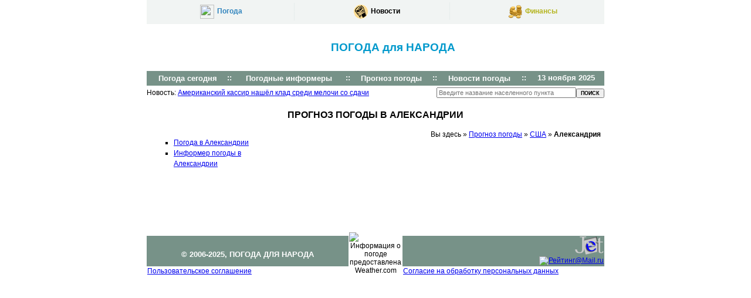

--- FILE ---
content_type: text/html; charset=UTF-8
request_url: https://weather.infobot.ru/forecast/united%20states/tennessee/alexandria.html
body_size: 3163
content:
<!DOCTYPE html>
<html>
<head>
<title>Прогноз погоды в Александрии Теннесси США на неделю</title>
<meta http-equiv="Content-Type" content="text/html; charset=utf-8">
<meta name="description" content="Прогноз погоды в Александрии Теннесси США на неделю на 7 дней: температура, атмосферное давление, влажность, ветер, вероятность выпадения осадков.">
<meta name="keywords" content="прогноз погоды Александрия США Теннесси">
<link href="/style.css" rel="stylesheet" type="text/css">
<link rel="icon" href="/favicon.ico" type="image/x-icon">
<link href="/images/ico32.css" rel="stylesheet" type="text/css">
</head>
<body>
<table width=780 border=0 align=center height='100%' cellpadding=0 cellspacing=0>
<tr height=32><td background='http://www.infobot.ru/images/bg.gif'>
<table width='100%'>
<tr>
<td width='32%' align=center><a href='http://weather.infobot.ru/' style='text-decoration:none; color:#3084bd;font-weight:bold;'><img src='http://weather.infobot.ru/images/logo24x24x01.gif' border=0 hspace=5 height=24 width=24 align=absmiddle>Погода</a></td>
<td width='3' height=32><img src='http://www.infobot.ru/images/i_sep.gif' border=0 hspace=0 width=3 height=32 align=absmiddle></td>
<td width='32%' align=center><a href='http://news.infobot.ru/' style='text-decoration:none; color:black;font-weight:bold;'><img src='http://www.infobot.ru/images/news24.gif' border=0 hspace=5 height=24 width=24 align=absmiddle>Новости</a></td>
<td width='3' height=32><img src='http://www.infobot.ru/images/i_sep.gif' border=0 hspace=0 width=3 height=32 align=baseline></td>
<td width='32%' align=center><a href='http://exchange.infobot.ru/' style='text-decoration:none; color:#b5b51f;font-weight:bold;'><img src='http://www.infobot.ru/UserFiles/Image/exchange.gif' border=0 hspace=5 height=24 width=24 align=absmiddle>Финансы</a></td>
</table>
</td>
</tr>
<tr height=80>
<td>
<table width='100%' border=0 cellpadding=0 cellspacing=0>
<tr>
	<td width='60'>
	<a href='/'><img alt="" src='/images/logo60.gif' width=60 height=60 border=0 align=left></a></td>
	<td style='text-align:center; vertical-align:middle;'><a style='font-weight:bold; font-family:Arial; font-size:14pt; color:#0099cc; text-decoration:none;' href='/'>ПОГОДА для НАРОДА</a>
	</td>
	<td style='text-align:right;'>
	
</td>
</tr>
</table>

</td></tr>
<tr height=25 bgcolor="#779288">
<td><table width='100%' border=0>
		<tr>
			<td width='*' class=topmenu> </td>
			<td width='*' class=topmenu><a class=topmenu href='/current.html'>Погода сегодня</a></td>
			<td width='*' class=topmenu>::</td>
			<td width='*' class=topmenu><a class=topmenu href='/informer.html'>Погодные информеры</a></td>
			<td width='*' class=topmenu>::</td>
			<td width='*' class=topmenu><a class=topmenu href='/forecast.html'>Прогноз погоды</a></td>
			<td width='*' class=topmenu>::</td>
			<td width='*' class=topmenu><a class=topmenu href='/news.html'>Новости погоды</a></td>
			<td width='*' class=topmenu>::</td>
			<td class=topmenu>13 ноября 2025</td>
			</tr>
		</table>
</td>
	</tr>
<tr height=25><td>		
<table width='100%' border=0 cellpadding=0 cellspacing=0>
<form method=GET action='/search.html'>
<tr>
<td>Новость: <a href='http://news.infobot.ru/detail/175283346000001734710.html'>Американский кассир нашёл клад среди мелочи со сдачи</a></td>
<td align=right style='vertical-align:top;'>

			<input placeholder="Введите название населенного пункта" style="font-size:11px;" type=text name=query value="" size="37"><input style="font-size:9px; font-weight:bold;" type="submit" value="ПОИСК">
		
</td>
</tr></form></table>
</td></tr>
<tr><td valign=top><h1>Прогноз погоды в Александрии</h1>
		<table width='100%' cellpadding=5 cellspacing=1 border=0>
		<tr><td  style='width:200px;padding:5px;' valign=top><ul class=localmenu><li><a href="/current/united%20states/tennessee/alexandria.html">Погода в Александрии</a><li><a href="/informer/united%20states/tennessee/alexandria.html">Информер погоды в Александрии</a></ul>
			<div align=center>
			
<script type="text/javascript"><!--
google_ad_client = "ca-pub-9968394125696983";
google_ad_slot = "5162269265";
google_ad_width = 200;
google_ad_height = 200;
//-->
</script>
<script type="text/javascript" async src="http://pagead2.googlesyndication.com/pagead/show_ads.js">
</script>
		
			<br>

<script type="text/javascript">

//<![CDATA[

yandex_partner_id = 23553;

yandex_site_bg_color = 'FFFFFF';

yandex_site_charset = 'utf-8';

yandex_ad_format = 'direct';

yandex_font_size = 0.9;

yandex_direct_type = 'vertical';

yandex_direct_border_type = 'ad';

yandex_direct_limit = 9;

yandex_direct_title_font_size = 5;

yandex_direct_border_radius = true;

yandex_direct_border_color = '779288';

yandex_direct_title_color = '0000CC';

yandex_direct_url_color = '006600';

yandex_direct_text_color = '000000';

yandex_direct_hover_color = '0066FF';

yandex_direct_favicon = true;

document.write('<sc'+'ript type="text/javascript" src="http://an.yandex.ru/system/context.js"></sc'+'ript>');

//]]>

</script>

<style>a yatag{

font-size: 110% !important;

font-weight: bold !important;

}</style>

	
		</td>
			<td valign=top><div align=right>Вы здесь » <a href='/forecast.html'>Прогноз погоды</a> » <a href='/forecast/united%20states.html'>США</a> » <b>Александрия</b></div>
			<br><table width="100%" cellpadding="5" cellspacing="1" border="0" class="forecast">
<tbody>
</tr>
</tbody>
</table>

</td></tr>
		</table>
		

<!--
<div align=right style="padding:10px;margin-right:20px;">
	<a title="Отдых на праздники" href="http://www.podmoskvoy.com/excursion.html"><img class="pics" border="0" alt="Перейти" width="468" src="http://www.feltur.ru/userfiles/maslennitsa.gif"></a>
</div>
-->
<br></td></tr>
<tr height=60>
<td>

<table width="100%">
<tr><td align=left></td>
<td align=right>

</td></tr>
</table>
</td></tr>

<tr height=60>
<td><table width='100%' cellpadding=1 cellspacing=0 border=0>
<tr height=8>
<td width=170></td>
<td width=170></td>
<td height='47' rowspan=3 align=center>
<a hrеf="http://www.weather.com/?prod=xoap&par=1018145023"><img alt='Информация о погоде предоставлена Weather.com' src='/images/weather.com.logo.gif' width=64 height=47 border=0></a>
				</td>
			<td width=250></td>
			<td width=90>
			</td>
			</tr>
<tr height='31' bgcolor="#779288">			
<td height='31' colspan=2 align=center class=topmenu>
<h2 class=topmenu style='margin-bottom:0;margin-top:7;'>© 2006-2025, ПОГОДА для НАРОДА</h2>
</td>
			<td height='31' style='text-align:right;' colspan=2>

<!--begin of Rambler's Top100 code -->
<!--<a href="http://top100.rambler.ru/top100/">
<img src="http://counter.rambler.ru/top100.cnt?915439" alt="" width=1 height=1 border=0></a>
<a href="/" onMouseOver="this.href='http://top100.rambler.ru/top100/'">
<img src="http://top100-images.rambler.ru/top100/banner-88x31-rambler-gray2.gif" alt="Rambler's Top100" width=88 height=31 border=0></a>
-->
<!--end of Top100 logo -->
<!--	<a href='http://www.yandex.ru/'><img align=middle vspace=0 src='http://www.infobot.ru/images/88x31_1.gif' width=88 height=31 border=0></a>				-->
<!--LiveInternet counter--><script type="text/javascript">document.write("<a href='http://www.liveinternet.ru/click' target=_blank><img height=31 src='//counter.yadro.ru/hit?t45.1;r" + escape(document.referrer) + ((typeof(screen)=="undefined")?"":";s"+screen.width+"*"+screen.height+"*"+(screen.colorDepth?screen.colorDepth:screen.pixelDepth)) + ";u" + escape(document.URL) + ";" + Math.random() + "' border=0 width=31 height=31 alt='' title='LiveInternet'></a>")</script><!--/LiveInternet-->
<a href="http://www.ejet.ru"><img src="/88x31x109.gif" vspace="0" title="создание сайта eJet" width="49" height="31" border="0"></a>
<div align=bottom>
</div>
<div align=top>
<!--Rating@Mail.ru COUNTEr--><a target=_top
href="/" onMouseOver='this.href="http://top.mail.ru/jump?from=1060370"'><img
src="http://de.c2.b0.a1.top.list.ru/counter?id=1060370;t=171"
border=0 height=15 width=88 vspace=0 align=top
alt="Рейтинг@Mail.ru"/></a><!--/COUNTER-->			
</div>
</td>
</tr>
<tr height=8>
<td colspan=2><a href="http://www.infobot.ru/agreement/user-agreement/">Пользовательское соглашение</a> </td>
<td colspan=2><a href="http://www.infobot.ru/agreement/privacy-policy/">Согласие на обработку персональных данных</a></td>
</tr>
</table>	
</td></tr>
</table>

</body>
</html>

--- FILE ---
content_type: text/css
request_url: https://weather.infobot.ru/style.css
body_size: 2352
content:
body {
	margin: 0pt;
}

.topmenu {
	font-size: 10pt;
	font-family: Arial;
	color: white;
	text-decoration : none;
	font-weight : bold;
	vertical-align : middle;
	text-align : center;
	
}
.localmenu {
	line-height:1.5em;
	list-style-type: square;
}

.map_legend {
	font-size: 8pt;
	font-family: Arial;
	color: gray;
	line-height: 15px;
	text-decoration : none;
	vertical-align : middle;
}

.code_textarea {
width:100%;
}

h1 {
	margin-top : 1em;
	font-size: 12pt;
	font-family: Arial;
	text-transform:uppercase;
	text-align: center;
}

h2 {
	font-size:10pt; 
	text-transform: uppercase; 
	font-family: Arial; 
	text-align:center;
}

h3 {
	margin-bottom : 0em;
	font-size: 10pt;
	font-family: Arial;
}

td {
	font-family: Arial;
	font-size: 9pt;
}	

.table_param {
	font-weight: bold;
	font-family: Arial;
	font-size: 9pt;
	scolor:gray;
}	

.letter_disable {
	color: gray;
	font-size: 10pt;
	font-weight: bold;
	text-align: center;
	background : silver;
}
.letter_active {
	font-size: 10pt;
	font-weight: bold;
	text-align: center;
}
.letter_link {
	font-size: 10pt;
	text-align: center;
}
.weather_param {
	vertical-align:top;
	font-size: 8pt;
	color: gray;
}
.weather_value {
	vertical-align:top;
	font-size: 8pt;
}

p {text-indent: 2em;}

.btn_add_link {
background : silver;
width : 200px;
height : 30px;
text-align: center;
vertical-align: middle;
border: 1px solid gray;
}

img.c_flag {width:16px;height:11px;border:0;margin:0 5px 0 5px;}
.letter{	
	display:inline-block;
	background-repeat: no-repeat;
	width:20px;
	height:20px;
	text-align:center;
	line-height:200%;
	color:white;
}
.letter.disabled{	
	background-image: url(/images/letters/disabled.gif)
}
.letter.selected{	
	background-image: url(/images/letters/selected.gif)
}
.letter.default{	
	background-image: url(/images/letters/default.gif)
}


.flags {display:inline-block; overflow:hidden; background-repeat: no-repeat;background-image:url(/images/flags16x11.png);}
.ad {width:16px; height:11px; background-position: -0px -0px}
.ae {width:16px; height:11px; background-position: -17px -0px}
.af {width:16px; height:11px; background-position: -34px -0px}
.ag {width:16px; height:11px; background-position: -51px -0px}
.ai {width:16px; height:11px; background-position: -68px -0px}
.al {width:16px; height:11px; background-position: -85px -0px}
.am {width:16px; height:11px; background-position: -102px -0px}
.an {width:16px; height:11px; background-position: -119px -0px}
.ao {width:16px; height:11px; background-position: -136px -0px}
.aq {width:16px; height:11px; background-position: -153px -0px}
.ar {width:16px; height:11px; background-position: -170px -0px}
.as {width:16px; height:11px; background-position: -187px -0px}
.at {width:16px; height:11px; background-position: -204px -0px}
.au {width:16px; height:11px; background-position: -221px -0px}
.aw {width:16px; height:11px; background-position: -238px -0px}
.ax {width:16px; height:11px; background-position: -0px -12px}
.az {width:16px; height:11px; background-position: -17px -12px}
.ba {width:16px; height:11px; background-position: -34px -12px}
.bb {width:16px; height:11px; background-position: -51px -12px}
.bd {width:16px; height:11px; background-position: -68px -12px}
.be {width:16px; height:11px; background-position: -85px -12px}
.bf {width:16px; height:11px; background-position: -102px -12px}
.bg {width:16px; height:11px; background-position: -119px -12px}
.bh {width:16px; height:11px; background-position: -136px -12px}
.bi {width:16px; height:11px; background-position: -153px -12px}
.bj {width:16px; height:11px; background-position: -170px -12px}
.bm {width:16px; height:11px; background-position: -187px -12px}
.bn {width:16px; height:11px; background-position: -204px -12px}
.bo {width:16px; height:11px; background-position: -221px -12px}
.br {width:16px; height:11px; background-position: -238px -12px}
.bs {width:16px; height:11px; background-position: -0px -24px}
.bt {width:16px; height:11px; background-position: -17px -24px}
.bv {width:16px; height:11px; background-position: -34px -24px}
.bw {width:16px; height:11px; background-position: -51px -24px}
.by {width:16px; height:11px; background-position: -68px -24px}
.bz {width:16px; height:11px; background-position: -85px -24px}
.ca {width:16px; height:11px; background-position: -102px -24px}
.cc {width:16px; height:11px; background-position: -119px -24px}
.cd {width:16px; height:11px; background-position: -136px -24px}
.cf {width:16px; height:11px; background-position: -153px -24px}
.cg {width:16px; height:11px; background-position: -170px -24px}
.ch {width:11px; height:11px; background-position: -187px -24px}
.ci {width:16px; height:11px; background-position: -199px -24px}
.ck {width:16px; height:11px; background-position: -216px -24px}
.cl {width:16px; height:11px; background-position: -233px -24px}
.cm {width:16px; height:11px; background-position: -0px -36px}
.cn {width:16px; height:11px; background-position: -17px -36px}
.co {width:16px; height:11px; background-position: -34px -36px}
.cr {width:16px; height:11px; background-position: -51px -36px}
.cs {width:16px; height:11px; background-position: -68px -36px}
.cu {width:16px; height:11px; background-position: -85px -36px}
.cv {width:16px; height:11px; background-position: -102px -36px}
.cx {width:16px; height:11px; background-position: -119px -36px}
.cy {width:16px; height:11px; background-position: -136px -36px}
.cz {width:16px; height:11px; background-position: -153px -36px}
.de {width:16px; height:11px; background-position: -170px -36px}
.dj {width:16px; height:11px; background-position: -187px -36px}
.dk {width:16px; height:11px; background-position: -204px -36px}
.dm {width:16px; height:11px; background-position: -221px -36px}
.do {width:16px; height:11px; background-position: -238px -36px}
.dz {width:16px; height:11px; background-position: -0px -48px}
.ec {width:16px; height:11px; background-position: -17px -48px}
.ee {width:16px; height:11px; background-position: -34px -48px}
.eg {width:16px; height:11px; background-position: -51px -48px}
.eh {width:16px; height:11px; background-position: -68px -48px}
.england {width:16px; height:11px; background-position: -85px -48px}
.er {width:16px; height:11px; background-position: -102px -48px}
.es {width:16px; height:11px; background-position: -119px -48px}
.et {width:16px; height:11px; background-position: -136px -48px}
.fam {width:16px; height:11px; background-position: -153px -48px}
.fi {width:16px; height:11px; background-position: -170px -48px}
.fj {width:16px; height:11px; background-position: -187px -48px}
.fk {width:16px; height:11px; background-position: -204px -48px}
.fm {width:16px; height:11px; background-position: -221px -48px}
.fo {width:16px; height:11px; background-position: -238px -48px}
.fr {width:16px; height:11px; background-position: -0px -60px}
.ga {width:16px; height:11px; background-position: -17px -60px}
.gb {width:16px; height:11px; background-position: -34px -60px}
.gd {width:16px; height:11px; background-position: -51px -60px}
.ge {width:16px; height:11px; background-position: -68px -60px}
.gh {width:16px; height:11px; background-position: -85px -60px}
.gi {width:16px; height:11px; background-position: -102px -60px}
.gl {width:16px; height:11px; background-position: -119px -60px}
.gm {width:16px; height:11px; background-position: -136px -60px}
.gn {width:16px; height:11px; background-position: -153px -60px}
.gp {width:16px; height:11px; background-position: -170px -60px}
.gq {width:16px; height:11px; background-position: -187px -60px}
.gr {width:16px; height:11px; background-position: -204px -60px}
.gs {width:16px; height:11px; background-position: -221px -60px}
.gt {width:16px; height:11px; background-position: -238px -60px}
.gu {width:16px; height:11px; background-position: -0px -72px}
.gw {width:16px; height:11px; background-position: -17px -72px}
.gy {width:16px; height:11px; background-position: -34px -72px}
.hk {width:16px; height:11px; background-position: -51px -72px}
.hn {width:16px; height:11px; background-position: -68px -72px}
.hr {width:16px; height:11px; background-position: -85px -72px}
.ht {width:16px; height:11px; background-position: -102px -72px}
.hu {width:16px; height:11px; background-position: -119px -72px}
.id {width:16px; height:11px; background-position: -136px -72px}
.ie {width:16px; height:11px; background-position: -153px -72px}
.il {width:16px; height:11px; background-position: -170px -72px}
.in {width:16px; height:11px; background-position: -187px -72px}
.io {width:16px; height:11px; background-position: -204px -72px}
.iq {width:16px; height:11px; background-position: -221px -72px}
.ir {width:16px; height:11px; background-position: -238px -72px}
.is {width:16px; height:11px; background-position: -0px -84px}
.it {width:16px; height:11px; background-position: -17px -84px}
.jm {width:16px; height:11px; background-position: -34px -84px}
.jo {width:16px; height:11px; background-position: -51px -84px}
.jp {width:16px; height:11px; background-position: -68px -84px}
.ke {width:16px; height:11px; background-position: -85px -84px}
.kg {width:16px; height:11px; background-position: -102px -84px}
.kh {width:16px; height:11px; background-position: -119px -84px}
.ki {width:16px; height:11px; background-position: -136px -84px}
.km {width:16px; height:11px; background-position: -153px -84px}
.kn {width:16px; height:11px; background-position: -170px -84px}
.kp {width:16px; height:11px; background-position: -187px -84px}
.kr {width:16px; height:11px; background-position: -204px -84px}
.kw {width:16px; height:11px; background-position: -221px -84px}
.ky {width:16px; height:11px; background-position: -238px -84px}
.kz {width:16px; height:11px; background-position: -0px -96px}
.la {width:16px; height:11px; background-position: -17px -96px}
.lb {width:16px; height:11px; background-position: -34px -96px}
.lc {width:16px; height:11px; background-position: -51px -96px}
.li {width:16px; height:11px; background-position: -68px -96px}
.lk {width:16px; height:11px; background-position: -85px -96px}
.lr {width:16px; height:11px; background-position: -102px -96px}
.ls {width:16px; height:11px; background-position: -119px -96px}
.lt {width:16px; height:11px; background-position: -136px -96px}
.lu {width:16px; height:11px; background-position: -153px -96px}
.lv {width:16px; height:11px; background-position: -170px -96px}
.ly {width:16px; height:11px; background-position: -187px -96px}
.ma {width:16px; height:11px; background-position: -204px -96px}
.mc {width:16px; height:11px; background-position: -221px -96px}
.md {width:16px; height:11px; background-position: -238px -96px}
.me {width:16px; height:11px; background-position: -0px -108px}
.mg {width:16px; height:11px; background-position: -17px -108px}
.mh {width:16px; height:11px; background-position: -34px -108px}
.mk {width:16px; height:11px; background-position: -51px -108px}
.ml {width:16px; height:11px; background-position: -68px -108px}
.mm {width:16px; height:11px; background-position: -85px -108px}
.mn {width:16px; height:11px; background-position: -102px -108px}
.mo {width:16px; height:11px; background-position: -119px -108px}
.mp {width:16px; height:11px; background-position: -136px -108px}
.mq {width:16px; height:11px; background-position: -153px -108px}
.mr {width:16px; height:11px; background-position: -170px -108px}
.ms {width:16px; height:11px; background-position: -187px -108px}
.mt {width:16px; height:11px; background-position: -204px -108px}
.mu {width:16px; height:11px; background-position: -221px -108px}
.mv {width:16px; height:11px; background-position: -238px -108px}
.mw {width:16px; height:11px; background-position: -0px -120px}
.mx {width:16px; height:11px; background-position: -17px -120px}
.my {width:16px; height:11px; background-position: -34px -120px}
.mz {width:16px; height:11px; background-position: -51px -120px}
.na {width:16px; height:11px; background-position: -68px -120px}
.nc {width:16px; height:11px; background-position: -85px -120px}
.ne {width:16px; height:11px; background-position: -102px -120px}
.nf {width:16px; height:11px; background-position: -119px -120px}
.ng {width:16px; height:11px; background-position: -136px -120px}
.ni {width:16px; height:11px; background-position: -153px -120px}
.nl {width:16px; height:11px; background-position: -170px -120px}
.no {width:16px; height:11px; background-position: -34px -24px}
.np {width:9px; height:11px; background-position: -187px -120px}
.nr {width:16px; height:11px; background-position: -197px -120px}
.nu {width:16px; height:11px; background-position: -214px -120px}
.nz {width:16px; height:11px; background-position: -231px -120px}
.om {width:16px; height:11px; background-position: -0px -132px}
.pa {width:16px; height:11px; background-position: -17px -132px}
.pe {width:16px; height:11px; background-position: -34px -132px}
.pf {width:16px; height:11px; background-position: -51px -132px}
.pg {width:16px; height:11px; background-position: -68px -132px}
.ph {width:16px; height:11px; background-position: -85px -132px}
.pk {width:16px; height:11px; background-position: -102px -132px}
.pl {width:16px; height:11px; background-position: -119px -132px}
.pm {width:16px; height:11px; background-position: -136px -132px}
.pn {width:16px; height:11px; background-position: -153px -132px}
.pr {width:16px; height:11px; background-position: -170px -132px}
.ps {width:16px; height:11px; background-position: -187px -132px}
.pt {width:16px; height:11px; background-position: -204px -132px}
.pw {width:16px; height:11px; background-position: -221px -132px}
.py {width:16px; height:11px; background-position: -238px -132px}
.qa {width:16px; height:11px; background-position: -0px -144px}
.ro {width:16px; height:11px; background-position: -17px -144px}
.rs {width:16px; height:11px; background-position: -34px -144px}
.ru {width:16px; height:11px; background-position: -51px -144px}
.rw {width:16px; height:11px; background-position: -68px -144px}
.sa {width:16px; height:11px; background-position: -85px -144px}
.sb {width:16px; height:11px; background-position: -102px -144px}
.sc {width:16px; height:11px; background-position: -119px -144px}
.scotland {width:16px; height:11px; background-position: -136px -144px}
.sd {width:16px; height:11px; background-position: -153px -144px}
.se {width:16px; height:11px; background-position: -170px -144px}
.sg {width:16px; height:11px; background-position: -187px -144px}
.sh {width:16px; height:11px; background-position: -204px -144px}
.si {width:16px; height:11px; background-position: -221px -144px}
.sk {width:16px; height:11px; background-position: -238px -144px}
.sl {width:16px; height:11px; background-position: -0px -156px}
.sm {width:16px; height:11px; background-position: -17px -156px}
.sn {width:16px; height:11px; background-position: -34px -156px}
.so {width:16px; height:11px; background-position: -51px -156px}
.sr {width:16px; height:11px; background-position: -68px -156px}
.st {width:16px; height:11px; background-position: -85px -156px}
.sv {width:16px; height:11px; background-position: -102px -156px}
.sy {width:16px; height:11px; background-position: -119px -156px}
.sz {width:16px; height:11px; background-position: -136px -156px}
.tc {width:16px; height:11px; background-position: -153px -156px}
.td {width:16px; height:11px; background-position: -170px -156px}
.tf {width:16px; height:11px; background-position: -187px -156px}
.tg {width:16px; height:11px; background-position: -204px -156px}
.th {width:16px; height:11px; background-position: -221px -156px}
.tj {width:16px; height:11px; background-position: -238px -156px}
.tk {width:16px; height:11px; background-position: -0px -168px}
.tl {width:16px; height:11px; background-position: -17px -168px}
.tm {width:16px; height:11px; background-position: -34px -168px}
.tn {width:16px; height:11px; background-position: -51px -168px}
.to {width:16px; height:11px; background-position: -68px -168px}
.tr {width:16px; height:11px; background-position: -85px -168px}
.tt {width:16px; height:11px; background-position: -102px -168px}
.tv {width:16px; height:11px; background-position: -119px -168px}
.tw {width:16px; height:11px; background-position: -136px -168px}
.tz {width:16px; height:11px; background-position: -153px -168px}
.ua {width:16px; height:11px; background-position: -170px -168px}
.ug {width:16px; height:11px; background-position: -187px -168px}
.um {width:16px; height:11px; background-position: -204px -168px}
.us {width:16px; height:11px; background-position: -221px -168px}
.uy {width:16px; height:11px; background-position: -238px -168px}
.uz {width:16px; height:11px; background-position: -0px -180px}
.va {width:16px; height:11px; background-position: -17px -180px}
.vc {width:16px; height:11px; background-position: -34px -180px}
.ve {width:16px; height:11px; background-position: -51px -180px}
.vg {width:16px; height:11px; background-position: -68px -180px}
.vi {width:16px; height:11px; background-position: -85px -180px}
.vn {width:16px; height:11px; background-position: -102px -180px}
.vu {width:16px; height:11px; background-position: -119px -180px}
.wales {width:16px; height:11px; background-position: -136px -180px}
.wf {width:16px; height:11px; background-position: -153px -180px}
.ws {width:16px; height:11px; background-position: -170px -180px}
.ye {width:16px; height:11px; background-position: -187px -180px}
.yt {width:16px; height:11px; background-position: -204px -180px}
.za {width:16px; height:11px; background-position: -221px -180px}
.zm {width:16px; height:11px; background-position: -238px -180px}
.zw {width:16px; height:11px; background-position: -0px -192px}